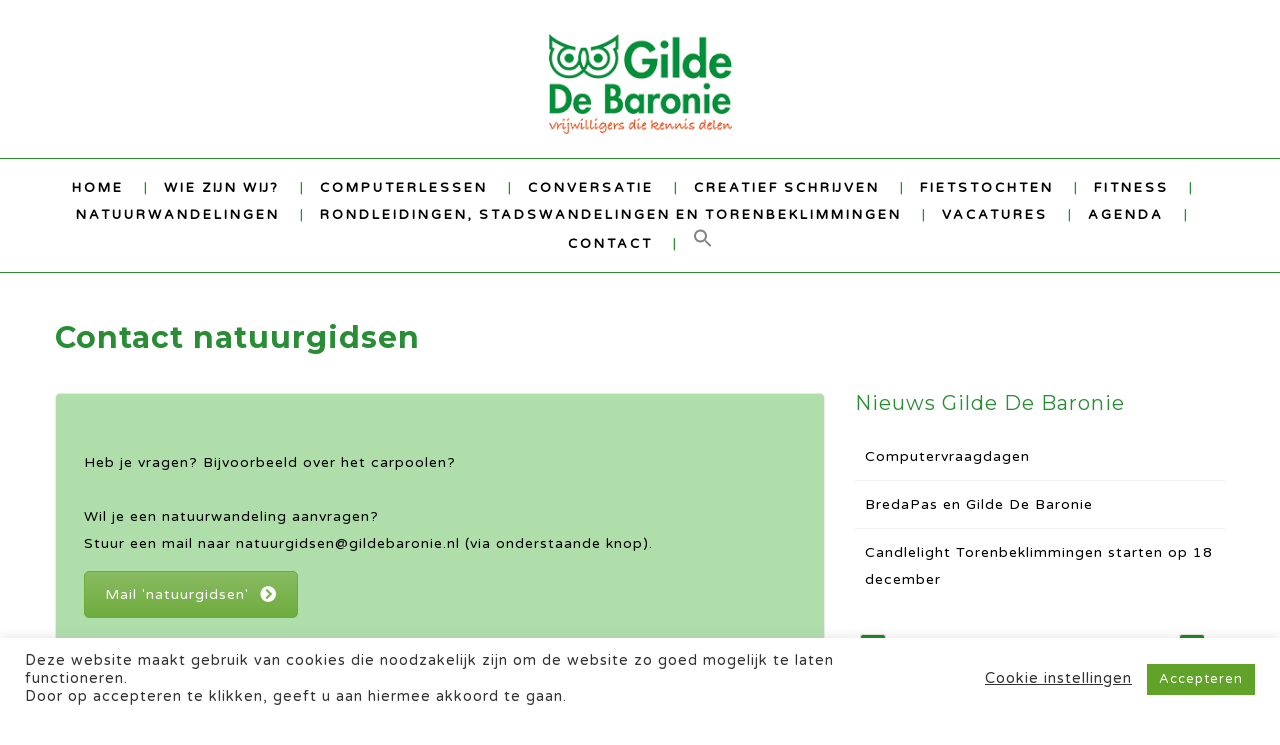

--- FILE ---
content_type: text/html; charset=utf-8
request_url: https://www.google.com/recaptcha/api2/anchor?ar=1&k=6LfCvBMqAAAAAGpV1vsr44ls0jfp-zEkgSegGD74&co=aHR0cHM6Ly93d3cuZ2lsZGViYXJvbmllLm5sOjQ0Mw..&hl=en&v=7gg7H51Q-naNfhmCP3_R47ho&size=invisible&anchor-ms=20000&execute-ms=30000&cb=yxm81287aiyi
body_size: 48116
content:
<!DOCTYPE HTML><html dir="ltr" lang="en"><head><meta http-equiv="Content-Type" content="text/html; charset=UTF-8">
<meta http-equiv="X-UA-Compatible" content="IE=edge">
<title>reCAPTCHA</title>
<style type="text/css">
/* cyrillic-ext */
@font-face {
  font-family: 'Roboto';
  font-style: normal;
  font-weight: 400;
  font-stretch: 100%;
  src: url(//fonts.gstatic.com/s/roboto/v48/KFO7CnqEu92Fr1ME7kSn66aGLdTylUAMa3GUBHMdazTgWw.woff2) format('woff2');
  unicode-range: U+0460-052F, U+1C80-1C8A, U+20B4, U+2DE0-2DFF, U+A640-A69F, U+FE2E-FE2F;
}
/* cyrillic */
@font-face {
  font-family: 'Roboto';
  font-style: normal;
  font-weight: 400;
  font-stretch: 100%;
  src: url(//fonts.gstatic.com/s/roboto/v48/KFO7CnqEu92Fr1ME7kSn66aGLdTylUAMa3iUBHMdazTgWw.woff2) format('woff2');
  unicode-range: U+0301, U+0400-045F, U+0490-0491, U+04B0-04B1, U+2116;
}
/* greek-ext */
@font-face {
  font-family: 'Roboto';
  font-style: normal;
  font-weight: 400;
  font-stretch: 100%;
  src: url(//fonts.gstatic.com/s/roboto/v48/KFO7CnqEu92Fr1ME7kSn66aGLdTylUAMa3CUBHMdazTgWw.woff2) format('woff2');
  unicode-range: U+1F00-1FFF;
}
/* greek */
@font-face {
  font-family: 'Roboto';
  font-style: normal;
  font-weight: 400;
  font-stretch: 100%;
  src: url(//fonts.gstatic.com/s/roboto/v48/KFO7CnqEu92Fr1ME7kSn66aGLdTylUAMa3-UBHMdazTgWw.woff2) format('woff2');
  unicode-range: U+0370-0377, U+037A-037F, U+0384-038A, U+038C, U+038E-03A1, U+03A3-03FF;
}
/* math */
@font-face {
  font-family: 'Roboto';
  font-style: normal;
  font-weight: 400;
  font-stretch: 100%;
  src: url(//fonts.gstatic.com/s/roboto/v48/KFO7CnqEu92Fr1ME7kSn66aGLdTylUAMawCUBHMdazTgWw.woff2) format('woff2');
  unicode-range: U+0302-0303, U+0305, U+0307-0308, U+0310, U+0312, U+0315, U+031A, U+0326-0327, U+032C, U+032F-0330, U+0332-0333, U+0338, U+033A, U+0346, U+034D, U+0391-03A1, U+03A3-03A9, U+03B1-03C9, U+03D1, U+03D5-03D6, U+03F0-03F1, U+03F4-03F5, U+2016-2017, U+2034-2038, U+203C, U+2040, U+2043, U+2047, U+2050, U+2057, U+205F, U+2070-2071, U+2074-208E, U+2090-209C, U+20D0-20DC, U+20E1, U+20E5-20EF, U+2100-2112, U+2114-2115, U+2117-2121, U+2123-214F, U+2190, U+2192, U+2194-21AE, U+21B0-21E5, U+21F1-21F2, U+21F4-2211, U+2213-2214, U+2216-22FF, U+2308-230B, U+2310, U+2319, U+231C-2321, U+2336-237A, U+237C, U+2395, U+239B-23B7, U+23D0, U+23DC-23E1, U+2474-2475, U+25AF, U+25B3, U+25B7, U+25BD, U+25C1, U+25CA, U+25CC, U+25FB, U+266D-266F, U+27C0-27FF, U+2900-2AFF, U+2B0E-2B11, U+2B30-2B4C, U+2BFE, U+3030, U+FF5B, U+FF5D, U+1D400-1D7FF, U+1EE00-1EEFF;
}
/* symbols */
@font-face {
  font-family: 'Roboto';
  font-style: normal;
  font-weight: 400;
  font-stretch: 100%;
  src: url(//fonts.gstatic.com/s/roboto/v48/KFO7CnqEu92Fr1ME7kSn66aGLdTylUAMaxKUBHMdazTgWw.woff2) format('woff2');
  unicode-range: U+0001-000C, U+000E-001F, U+007F-009F, U+20DD-20E0, U+20E2-20E4, U+2150-218F, U+2190, U+2192, U+2194-2199, U+21AF, U+21E6-21F0, U+21F3, U+2218-2219, U+2299, U+22C4-22C6, U+2300-243F, U+2440-244A, U+2460-24FF, U+25A0-27BF, U+2800-28FF, U+2921-2922, U+2981, U+29BF, U+29EB, U+2B00-2BFF, U+4DC0-4DFF, U+FFF9-FFFB, U+10140-1018E, U+10190-1019C, U+101A0, U+101D0-101FD, U+102E0-102FB, U+10E60-10E7E, U+1D2C0-1D2D3, U+1D2E0-1D37F, U+1F000-1F0FF, U+1F100-1F1AD, U+1F1E6-1F1FF, U+1F30D-1F30F, U+1F315, U+1F31C, U+1F31E, U+1F320-1F32C, U+1F336, U+1F378, U+1F37D, U+1F382, U+1F393-1F39F, U+1F3A7-1F3A8, U+1F3AC-1F3AF, U+1F3C2, U+1F3C4-1F3C6, U+1F3CA-1F3CE, U+1F3D4-1F3E0, U+1F3ED, U+1F3F1-1F3F3, U+1F3F5-1F3F7, U+1F408, U+1F415, U+1F41F, U+1F426, U+1F43F, U+1F441-1F442, U+1F444, U+1F446-1F449, U+1F44C-1F44E, U+1F453, U+1F46A, U+1F47D, U+1F4A3, U+1F4B0, U+1F4B3, U+1F4B9, U+1F4BB, U+1F4BF, U+1F4C8-1F4CB, U+1F4D6, U+1F4DA, U+1F4DF, U+1F4E3-1F4E6, U+1F4EA-1F4ED, U+1F4F7, U+1F4F9-1F4FB, U+1F4FD-1F4FE, U+1F503, U+1F507-1F50B, U+1F50D, U+1F512-1F513, U+1F53E-1F54A, U+1F54F-1F5FA, U+1F610, U+1F650-1F67F, U+1F687, U+1F68D, U+1F691, U+1F694, U+1F698, U+1F6AD, U+1F6B2, U+1F6B9-1F6BA, U+1F6BC, U+1F6C6-1F6CF, U+1F6D3-1F6D7, U+1F6E0-1F6EA, U+1F6F0-1F6F3, U+1F6F7-1F6FC, U+1F700-1F7FF, U+1F800-1F80B, U+1F810-1F847, U+1F850-1F859, U+1F860-1F887, U+1F890-1F8AD, U+1F8B0-1F8BB, U+1F8C0-1F8C1, U+1F900-1F90B, U+1F93B, U+1F946, U+1F984, U+1F996, U+1F9E9, U+1FA00-1FA6F, U+1FA70-1FA7C, U+1FA80-1FA89, U+1FA8F-1FAC6, U+1FACE-1FADC, U+1FADF-1FAE9, U+1FAF0-1FAF8, U+1FB00-1FBFF;
}
/* vietnamese */
@font-face {
  font-family: 'Roboto';
  font-style: normal;
  font-weight: 400;
  font-stretch: 100%;
  src: url(//fonts.gstatic.com/s/roboto/v48/KFO7CnqEu92Fr1ME7kSn66aGLdTylUAMa3OUBHMdazTgWw.woff2) format('woff2');
  unicode-range: U+0102-0103, U+0110-0111, U+0128-0129, U+0168-0169, U+01A0-01A1, U+01AF-01B0, U+0300-0301, U+0303-0304, U+0308-0309, U+0323, U+0329, U+1EA0-1EF9, U+20AB;
}
/* latin-ext */
@font-face {
  font-family: 'Roboto';
  font-style: normal;
  font-weight: 400;
  font-stretch: 100%;
  src: url(//fonts.gstatic.com/s/roboto/v48/KFO7CnqEu92Fr1ME7kSn66aGLdTylUAMa3KUBHMdazTgWw.woff2) format('woff2');
  unicode-range: U+0100-02BA, U+02BD-02C5, U+02C7-02CC, U+02CE-02D7, U+02DD-02FF, U+0304, U+0308, U+0329, U+1D00-1DBF, U+1E00-1E9F, U+1EF2-1EFF, U+2020, U+20A0-20AB, U+20AD-20C0, U+2113, U+2C60-2C7F, U+A720-A7FF;
}
/* latin */
@font-face {
  font-family: 'Roboto';
  font-style: normal;
  font-weight: 400;
  font-stretch: 100%;
  src: url(//fonts.gstatic.com/s/roboto/v48/KFO7CnqEu92Fr1ME7kSn66aGLdTylUAMa3yUBHMdazQ.woff2) format('woff2');
  unicode-range: U+0000-00FF, U+0131, U+0152-0153, U+02BB-02BC, U+02C6, U+02DA, U+02DC, U+0304, U+0308, U+0329, U+2000-206F, U+20AC, U+2122, U+2191, U+2193, U+2212, U+2215, U+FEFF, U+FFFD;
}
/* cyrillic-ext */
@font-face {
  font-family: 'Roboto';
  font-style: normal;
  font-weight: 500;
  font-stretch: 100%;
  src: url(//fonts.gstatic.com/s/roboto/v48/KFO7CnqEu92Fr1ME7kSn66aGLdTylUAMa3GUBHMdazTgWw.woff2) format('woff2');
  unicode-range: U+0460-052F, U+1C80-1C8A, U+20B4, U+2DE0-2DFF, U+A640-A69F, U+FE2E-FE2F;
}
/* cyrillic */
@font-face {
  font-family: 'Roboto';
  font-style: normal;
  font-weight: 500;
  font-stretch: 100%;
  src: url(//fonts.gstatic.com/s/roboto/v48/KFO7CnqEu92Fr1ME7kSn66aGLdTylUAMa3iUBHMdazTgWw.woff2) format('woff2');
  unicode-range: U+0301, U+0400-045F, U+0490-0491, U+04B0-04B1, U+2116;
}
/* greek-ext */
@font-face {
  font-family: 'Roboto';
  font-style: normal;
  font-weight: 500;
  font-stretch: 100%;
  src: url(//fonts.gstatic.com/s/roboto/v48/KFO7CnqEu92Fr1ME7kSn66aGLdTylUAMa3CUBHMdazTgWw.woff2) format('woff2');
  unicode-range: U+1F00-1FFF;
}
/* greek */
@font-face {
  font-family: 'Roboto';
  font-style: normal;
  font-weight: 500;
  font-stretch: 100%;
  src: url(//fonts.gstatic.com/s/roboto/v48/KFO7CnqEu92Fr1ME7kSn66aGLdTylUAMa3-UBHMdazTgWw.woff2) format('woff2');
  unicode-range: U+0370-0377, U+037A-037F, U+0384-038A, U+038C, U+038E-03A1, U+03A3-03FF;
}
/* math */
@font-face {
  font-family: 'Roboto';
  font-style: normal;
  font-weight: 500;
  font-stretch: 100%;
  src: url(//fonts.gstatic.com/s/roboto/v48/KFO7CnqEu92Fr1ME7kSn66aGLdTylUAMawCUBHMdazTgWw.woff2) format('woff2');
  unicode-range: U+0302-0303, U+0305, U+0307-0308, U+0310, U+0312, U+0315, U+031A, U+0326-0327, U+032C, U+032F-0330, U+0332-0333, U+0338, U+033A, U+0346, U+034D, U+0391-03A1, U+03A3-03A9, U+03B1-03C9, U+03D1, U+03D5-03D6, U+03F0-03F1, U+03F4-03F5, U+2016-2017, U+2034-2038, U+203C, U+2040, U+2043, U+2047, U+2050, U+2057, U+205F, U+2070-2071, U+2074-208E, U+2090-209C, U+20D0-20DC, U+20E1, U+20E5-20EF, U+2100-2112, U+2114-2115, U+2117-2121, U+2123-214F, U+2190, U+2192, U+2194-21AE, U+21B0-21E5, U+21F1-21F2, U+21F4-2211, U+2213-2214, U+2216-22FF, U+2308-230B, U+2310, U+2319, U+231C-2321, U+2336-237A, U+237C, U+2395, U+239B-23B7, U+23D0, U+23DC-23E1, U+2474-2475, U+25AF, U+25B3, U+25B7, U+25BD, U+25C1, U+25CA, U+25CC, U+25FB, U+266D-266F, U+27C0-27FF, U+2900-2AFF, U+2B0E-2B11, U+2B30-2B4C, U+2BFE, U+3030, U+FF5B, U+FF5D, U+1D400-1D7FF, U+1EE00-1EEFF;
}
/* symbols */
@font-face {
  font-family: 'Roboto';
  font-style: normal;
  font-weight: 500;
  font-stretch: 100%;
  src: url(//fonts.gstatic.com/s/roboto/v48/KFO7CnqEu92Fr1ME7kSn66aGLdTylUAMaxKUBHMdazTgWw.woff2) format('woff2');
  unicode-range: U+0001-000C, U+000E-001F, U+007F-009F, U+20DD-20E0, U+20E2-20E4, U+2150-218F, U+2190, U+2192, U+2194-2199, U+21AF, U+21E6-21F0, U+21F3, U+2218-2219, U+2299, U+22C4-22C6, U+2300-243F, U+2440-244A, U+2460-24FF, U+25A0-27BF, U+2800-28FF, U+2921-2922, U+2981, U+29BF, U+29EB, U+2B00-2BFF, U+4DC0-4DFF, U+FFF9-FFFB, U+10140-1018E, U+10190-1019C, U+101A0, U+101D0-101FD, U+102E0-102FB, U+10E60-10E7E, U+1D2C0-1D2D3, U+1D2E0-1D37F, U+1F000-1F0FF, U+1F100-1F1AD, U+1F1E6-1F1FF, U+1F30D-1F30F, U+1F315, U+1F31C, U+1F31E, U+1F320-1F32C, U+1F336, U+1F378, U+1F37D, U+1F382, U+1F393-1F39F, U+1F3A7-1F3A8, U+1F3AC-1F3AF, U+1F3C2, U+1F3C4-1F3C6, U+1F3CA-1F3CE, U+1F3D4-1F3E0, U+1F3ED, U+1F3F1-1F3F3, U+1F3F5-1F3F7, U+1F408, U+1F415, U+1F41F, U+1F426, U+1F43F, U+1F441-1F442, U+1F444, U+1F446-1F449, U+1F44C-1F44E, U+1F453, U+1F46A, U+1F47D, U+1F4A3, U+1F4B0, U+1F4B3, U+1F4B9, U+1F4BB, U+1F4BF, U+1F4C8-1F4CB, U+1F4D6, U+1F4DA, U+1F4DF, U+1F4E3-1F4E6, U+1F4EA-1F4ED, U+1F4F7, U+1F4F9-1F4FB, U+1F4FD-1F4FE, U+1F503, U+1F507-1F50B, U+1F50D, U+1F512-1F513, U+1F53E-1F54A, U+1F54F-1F5FA, U+1F610, U+1F650-1F67F, U+1F687, U+1F68D, U+1F691, U+1F694, U+1F698, U+1F6AD, U+1F6B2, U+1F6B9-1F6BA, U+1F6BC, U+1F6C6-1F6CF, U+1F6D3-1F6D7, U+1F6E0-1F6EA, U+1F6F0-1F6F3, U+1F6F7-1F6FC, U+1F700-1F7FF, U+1F800-1F80B, U+1F810-1F847, U+1F850-1F859, U+1F860-1F887, U+1F890-1F8AD, U+1F8B0-1F8BB, U+1F8C0-1F8C1, U+1F900-1F90B, U+1F93B, U+1F946, U+1F984, U+1F996, U+1F9E9, U+1FA00-1FA6F, U+1FA70-1FA7C, U+1FA80-1FA89, U+1FA8F-1FAC6, U+1FACE-1FADC, U+1FADF-1FAE9, U+1FAF0-1FAF8, U+1FB00-1FBFF;
}
/* vietnamese */
@font-face {
  font-family: 'Roboto';
  font-style: normal;
  font-weight: 500;
  font-stretch: 100%;
  src: url(//fonts.gstatic.com/s/roboto/v48/KFO7CnqEu92Fr1ME7kSn66aGLdTylUAMa3OUBHMdazTgWw.woff2) format('woff2');
  unicode-range: U+0102-0103, U+0110-0111, U+0128-0129, U+0168-0169, U+01A0-01A1, U+01AF-01B0, U+0300-0301, U+0303-0304, U+0308-0309, U+0323, U+0329, U+1EA0-1EF9, U+20AB;
}
/* latin-ext */
@font-face {
  font-family: 'Roboto';
  font-style: normal;
  font-weight: 500;
  font-stretch: 100%;
  src: url(//fonts.gstatic.com/s/roboto/v48/KFO7CnqEu92Fr1ME7kSn66aGLdTylUAMa3KUBHMdazTgWw.woff2) format('woff2');
  unicode-range: U+0100-02BA, U+02BD-02C5, U+02C7-02CC, U+02CE-02D7, U+02DD-02FF, U+0304, U+0308, U+0329, U+1D00-1DBF, U+1E00-1E9F, U+1EF2-1EFF, U+2020, U+20A0-20AB, U+20AD-20C0, U+2113, U+2C60-2C7F, U+A720-A7FF;
}
/* latin */
@font-face {
  font-family: 'Roboto';
  font-style: normal;
  font-weight: 500;
  font-stretch: 100%;
  src: url(//fonts.gstatic.com/s/roboto/v48/KFO7CnqEu92Fr1ME7kSn66aGLdTylUAMa3yUBHMdazQ.woff2) format('woff2');
  unicode-range: U+0000-00FF, U+0131, U+0152-0153, U+02BB-02BC, U+02C6, U+02DA, U+02DC, U+0304, U+0308, U+0329, U+2000-206F, U+20AC, U+2122, U+2191, U+2193, U+2212, U+2215, U+FEFF, U+FFFD;
}
/* cyrillic-ext */
@font-face {
  font-family: 'Roboto';
  font-style: normal;
  font-weight: 900;
  font-stretch: 100%;
  src: url(//fonts.gstatic.com/s/roboto/v48/KFO7CnqEu92Fr1ME7kSn66aGLdTylUAMa3GUBHMdazTgWw.woff2) format('woff2');
  unicode-range: U+0460-052F, U+1C80-1C8A, U+20B4, U+2DE0-2DFF, U+A640-A69F, U+FE2E-FE2F;
}
/* cyrillic */
@font-face {
  font-family: 'Roboto';
  font-style: normal;
  font-weight: 900;
  font-stretch: 100%;
  src: url(//fonts.gstatic.com/s/roboto/v48/KFO7CnqEu92Fr1ME7kSn66aGLdTylUAMa3iUBHMdazTgWw.woff2) format('woff2');
  unicode-range: U+0301, U+0400-045F, U+0490-0491, U+04B0-04B1, U+2116;
}
/* greek-ext */
@font-face {
  font-family: 'Roboto';
  font-style: normal;
  font-weight: 900;
  font-stretch: 100%;
  src: url(//fonts.gstatic.com/s/roboto/v48/KFO7CnqEu92Fr1ME7kSn66aGLdTylUAMa3CUBHMdazTgWw.woff2) format('woff2');
  unicode-range: U+1F00-1FFF;
}
/* greek */
@font-face {
  font-family: 'Roboto';
  font-style: normal;
  font-weight: 900;
  font-stretch: 100%;
  src: url(//fonts.gstatic.com/s/roboto/v48/KFO7CnqEu92Fr1ME7kSn66aGLdTylUAMa3-UBHMdazTgWw.woff2) format('woff2');
  unicode-range: U+0370-0377, U+037A-037F, U+0384-038A, U+038C, U+038E-03A1, U+03A3-03FF;
}
/* math */
@font-face {
  font-family: 'Roboto';
  font-style: normal;
  font-weight: 900;
  font-stretch: 100%;
  src: url(//fonts.gstatic.com/s/roboto/v48/KFO7CnqEu92Fr1ME7kSn66aGLdTylUAMawCUBHMdazTgWw.woff2) format('woff2');
  unicode-range: U+0302-0303, U+0305, U+0307-0308, U+0310, U+0312, U+0315, U+031A, U+0326-0327, U+032C, U+032F-0330, U+0332-0333, U+0338, U+033A, U+0346, U+034D, U+0391-03A1, U+03A3-03A9, U+03B1-03C9, U+03D1, U+03D5-03D6, U+03F0-03F1, U+03F4-03F5, U+2016-2017, U+2034-2038, U+203C, U+2040, U+2043, U+2047, U+2050, U+2057, U+205F, U+2070-2071, U+2074-208E, U+2090-209C, U+20D0-20DC, U+20E1, U+20E5-20EF, U+2100-2112, U+2114-2115, U+2117-2121, U+2123-214F, U+2190, U+2192, U+2194-21AE, U+21B0-21E5, U+21F1-21F2, U+21F4-2211, U+2213-2214, U+2216-22FF, U+2308-230B, U+2310, U+2319, U+231C-2321, U+2336-237A, U+237C, U+2395, U+239B-23B7, U+23D0, U+23DC-23E1, U+2474-2475, U+25AF, U+25B3, U+25B7, U+25BD, U+25C1, U+25CA, U+25CC, U+25FB, U+266D-266F, U+27C0-27FF, U+2900-2AFF, U+2B0E-2B11, U+2B30-2B4C, U+2BFE, U+3030, U+FF5B, U+FF5D, U+1D400-1D7FF, U+1EE00-1EEFF;
}
/* symbols */
@font-face {
  font-family: 'Roboto';
  font-style: normal;
  font-weight: 900;
  font-stretch: 100%;
  src: url(//fonts.gstatic.com/s/roboto/v48/KFO7CnqEu92Fr1ME7kSn66aGLdTylUAMaxKUBHMdazTgWw.woff2) format('woff2');
  unicode-range: U+0001-000C, U+000E-001F, U+007F-009F, U+20DD-20E0, U+20E2-20E4, U+2150-218F, U+2190, U+2192, U+2194-2199, U+21AF, U+21E6-21F0, U+21F3, U+2218-2219, U+2299, U+22C4-22C6, U+2300-243F, U+2440-244A, U+2460-24FF, U+25A0-27BF, U+2800-28FF, U+2921-2922, U+2981, U+29BF, U+29EB, U+2B00-2BFF, U+4DC0-4DFF, U+FFF9-FFFB, U+10140-1018E, U+10190-1019C, U+101A0, U+101D0-101FD, U+102E0-102FB, U+10E60-10E7E, U+1D2C0-1D2D3, U+1D2E0-1D37F, U+1F000-1F0FF, U+1F100-1F1AD, U+1F1E6-1F1FF, U+1F30D-1F30F, U+1F315, U+1F31C, U+1F31E, U+1F320-1F32C, U+1F336, U+1F378, U+1F37D, U+1F382, U+1F393-1F39F, U+1F3A7-1F3A8, U+1F3AC-1F3AF, U+1F3C2, U+1F3C4-1F3C6, U+1F3CA-1F3CE, U+1F3D4-1F3E0, U+1F3ED, U+1F3F1-1F3F3, U+1F3F5-1F3F7, U+1F408, U+1F415, U+1F41F, U+1F426, U+1F43F, U+1F441-1F442, U+1F444, U+1F446-1F449, U+1F44C-1F44E, U+1F453, U+1F46A, U+1F47D, U+1F4A3, U+1F4B0, U+1F4B3, U+1F4B9, U+1F4BB, U+1F4BF, U+1F4C8-1F4CB, U+1F4D6, U+1F4DA, U+1F4DF, U+1F4E3-1F4E6, U+1F4EA-1F4ED, U+1F4F7, U+1F4F9-1F4FB, U+1F4FD-1F4FE, U+1F503, U+1F507-1F50B, U+1F50D, U+1F512-1F513, U+1F53E-1F54A, U+1F54F-1F5FA, U+1F610, U+1F650-1F67F, U+1F687, U+1F68D, U+1F691, U+1F694, U+1F698, U+1F6AD, U+1F6B2, U+1F6B9-1F6BA, U+1F6BC, U+1F6C6-1F6CF, U+1F6D3-1F6D7, U+1F6E0-1F6EA, U+1F6F0-1F6F3, U+1F6F7-1F6FC, U+1F700-1F7FF, U+1F800-1F80B, U+1F810-1F847, U+1F850-1F859, U+1F860-1F887, U+1F890-1F8AD, U+1F8B0-1F8BB, U+1F8C0-1F8C1, U+1F900-1F90B, U+1F93B, U+1F946, U+1F984, U+1F996, U+1F9E9, U+1FA00-1FA6F, U+1FA70-1FA7C, U+1FA80-1FA89, U+1FA8F-1FAC6, U+1FACE-1FADC, U+1FADF-1FAE9, U+1FAF0-1FAF8, U+1FB00-1FBFF;
}
/* vietnamese */
@font-face {
  font-family: 'Roboto';
  font-style: normal;
  font-weight: 900;
  font-stretch: 100%;
  src: url(//fonts.gstatic.com/s/roboto/v48/KFO7CnqEu92Fr1ME7kSn66aGLdTylUAMa3OUBHMdazTgWw.woff2) format('woff2');
  unicode-range: U+0102-0103, U+0110-0111, U+0128-0129, U+0168-0169, U+01A0-01A1, U+01AF-01B0, U+0300-0301, U+0303-0304, U+0308-0309, U+0323, U+0329, U+1EA0-1EF9, U+20AB;
}
/* latin-ext */
@font-face {
  font-family: 'Roboto';
  font-style: normal;
  font-weight: 900;
  font-stretch: 100%;
  src: url(//fonts.gstatic.com/s/roboto/v48/KFO7CnqEu92Fr1ME7kSn66aGLdTylUAMa3KUBHMdazTgWw.woff2) format('woff2');
  unicode-range: U+0100-02BA, U+02BD-02C5, U+02C7-02CC, U+02CE-02D7, U+02DD-02FF, U+0304, U+0308, U+0329, U+1D00-1DBF, U+1E00-1E9F, U+1EF2-1EFF, U+2020, U+20A0-20AB, U+20AD-20C0, U+2113, U+2C60-2C7F, U+A720-A7FF;
}
/* latin */
@font-face {
  font-family: 'Roboto';
  font-style: normal;
  font-weight: 900;
  font-stretch: 100%;
  src: url(//fonts.gstatic.com/s/roboto/v48/KFO7CnqEu92Fr1ME7kSn66aGLdTylUAMa3yUBHMdazQ.woff2) format('woff2');
  unicode-range: U+0000-00FF, U+0131, U+0152-0153, U+02BB-02BC, U+02C6, U+02DA, U+02DC, U+0304, U+0308, U+0329, U+2000-206F, U+20AC, U+2122, U+2191, U+2193, U+2212, U+2215, U+FEFF, U+FFFD;
}

</style>
<link rel="stylesheet" type="text/css" href="https://www.gstatic.com/recaptcha/releases/7gg7H51Q-naNfhmCP3_R47ho/styles__ltr.css">
<script nonce="xVsWXV-fsrsuxCwEw4T8Vw" type="text/javascript">window['__recaptcha_api'] = 'https://www.google.com/recaptcha/api2/';</script>
<script type="text/javascript" src="https://www.gstatic.com/recaptcha/releases/7gg7H51Q-naNfhmCP3_R47ho/recaptcha__en.js" nonce="xVsWXV-fsrsuxCwEw4T8Vw">
      
    </script></head>
<body><div id="rc-anchor-alert" class="rc-anchor-alert"></div>
<input type="hidden" id="recaptcha-token" value="[base64]">
<script type="text/javascript" nonce="xVsWXV-fsrsuxCwEw4T8Vw">
      recaptcha.anchor.Main.init("[\x22ainput\x22,[\x22bgdata\x22,\x22\x22,\[base64]/[base64]/UltIKytdPWE6KGE8MjA0OD9SW0grK109YT4+NnwxOTI6KChhJjY0NTEyKT09NTUyOTYmJnErMTxoLmxlbmd0aCYmKGguY2hhckNvZGVBdChxKzEpJjY0NTEyKT09NTYzMjA/[base64]/MjU1OlI/[base64]/[base64]/[base64]/[base64]/[base64]/[base64]/[base64]/[base64]/[base64]/[base64]\x22,\[base64]\\u003d\x22,\x22wrVvei0ow4wuw4zDhcOYC8Obw6jCkBDDg30iWlHDpcK+NDtPw5XCrTfCtcKlwoQBRzHDmMO8EWPCr8O1Ek4/[base64]/Dh8OUwr3Cl8KqwqHDn8OvV8KPwps5UMKpw4oJwqfChwAVwpRmw5LDsTLDoi4FB8OEBcOwTylgwrcaaMKKAsO5eSNPFn7DrynDlkTCpyvDo8OsWMOswo3DqihswpMtfcKIEQfCmsO0w4RQRX9xw7IRw4ZcYMOSwrEIIkvDlyQ2wo1vwrQ0dlspw6nDtcO2R3/[base64]/CkT4/LnNVHxQrB8KKwoN0w58kwo/DgsOxB8KPOMO8w4/Cl8OZfHPDjsKfw6vDsBA6wo5Ww4vCq8KwC8K+EMOUDiJ6wqVfVcO5Hk0ZwqzDuTjDpEZpwrtaLDDDq8KJJWVREgPDk8O5wqM7P8KDw7vCmMObw6XDpwMLZlnCjMKswoTDtUAvwqjDisO3wpQPwqXDrMKxwrXCh8KsRQwwwqLCln/DqE4ywq/Cl8KHwoYIPMKHw4daGcKewqMKCsKbwrDCkcKWaMO0KMKuw5fCjXTDm8KDw7oSZ8OPOsKXfMOcw7nCm8OpCcOiZxjDvjQbw4RBw7LDrcOBJcOoI8OZJsOaKmEYVQfCnQbCi8KmPS5Ow48/w4fDhUVXKwLCkiFodsO1FcOlw5nDn8Olwo3CpDLCtWrDmltKw5nCphnCvsOswo3Dvj/Dq8K1wqlYw6d/w5sAw7Q6EDXCrBfDmHkjw5HCiCBCC8OJwoRnwrtPM8Kow53CusOJJsKewpjDny/[base64]/Cq8ODw551w4oSw5DDucKywrEZXTnCn8KXwqIFw4BiwrrDrsOBw6/DrFdlTSBuw7BTPnE8RjPCu8OvwrJdc0VjUWsnwojCvEDDs1LDhhbClzLDtcKBWwI9w73DkjVyw4fCucOtIBLDh8OpWMK/wpZZRsKrw6lFACfCtEbDpUrDvHJxwotTw5IJZsKHw4k/wotdBztDw5vCg2rDslM3wr9+cg/DhsKZYBIWw60aVMOSR8OzwoPDr8KIT0BhwoMEwqMiLMO2w4IrPsKww4VXN8OVwpNHfMO5wow4NsKaL8OACMKFM8OTa8OOHzfCpsKUw4JUw6/[base64]/[base64]/Cq2oVBsOSw7PCjDccw5hdwovDrgEXw5UacA9OfcOfwqtVw7Aqw5cGUF9Rw6VtwoFGZTs5McOFwrfDnFpAwppbdTgCMy/Do8Kyw6V1b8OEJcOXKcOAHcKQwoTCpRQRw7vCscKVDMKdw49RKMOFUAAJVhQUwrdrwqNSG8OrMHjDjAMUIsOEwr/DisK9w5MhBybDksO/[base64]/I0NtWMODJ1JqXGzDnm7CqsKlwo/Ci8OCOHPCvmfChTkAfAHCisKPw5dYw5pRwqoowot1bSjCu3bDjcOuaMOTPMKDYD89w4fChXkQw5rCm1XCucOPYcOIYQvCoMOzwr7DnMKiwo0Bw5PCosOGwqLCqlxgwqlRc1LCkMKPw5LCtMODKA0DZCcmwox6e8KJwqMfBMOxwr7DscO6wpTDrcKFw6Bhw47DlsO/wr1vwpsawqzCiRYndsKaemlIwqPDp8Ouwp53w5gfw5jDjDpKYcKnEMOAFW8mAVNwO28RBhLChzXDlibCisKUwrECwo/DtsOYA18/[base64]/woPCuMOGBMOCfz/DvMKWJXhzGAAUfcOZYU0Bw6kjNcOOw5bDlGU9LjHCgAvDvkktEcKWwo9qV3IQYRHCg8KMw7IzBsOxYsOEPkdvw5h0w6vCux3Co8Kbw77DisKYw5zDjhMfwrDCsUY+woDDosKpQ8OXw7LCtcKYI3/Di8KeE8KudcKkwohPPMOibh3DrMKHFmLDisOwwrDCh8O5OcK6w57Dgl/Cg8O2VcKjwrUPXSDDm8OXF8OjwrFYwpJmw6loSMK7SHZPwpVxwrUZEcK8w6DDv0MsR8OaSwNswp/[base64]/TDItM8O0w4vDn0d5w6ogwqPDk2Uiw77DrT3Cs8K2w6DDrcOqwrTCrMKreMOjI8OwXsOgwrx9wqdyw4pSw57CkcORw6cqesKDQGfCoi/CmRrDqcOAwrzCpnLCnsKedC1oXybCpALDrcOzA8KgWnPCocK4CnMlfMO9UlzDu8KvLsKBw7NsYGEbw5fDhMKHwobDlh0dwq/DrsKtFcKxe8OlRBzDmU1nUArDj2nCiCvDpSoIwp5PMcOlw7NxI8Osd8KaKsO6wrRKFS/Dm8Kxw41aGMOlwodOwrnDoRRVw7/DhjZLO3gEFFnDksOkwrZfwqLCtcO2w6BVwprDpBUIwoQrSMKePMO7RcK4w4nCmcKZCxzCknYxwoQtwoI1woESw6l5MMO6w7bChiEJIcOsBj/[base64]/wpYlwroiYMK/w6LCvMOocTJ3A8OVwpRaw5TCqCVDNsOoRWDCl8OIN8KsIcKCw5RXw4ZTXMOEYMKcHcOTwpzDpcKvw4zCpcOGDB/Ct8OEw4ELw6/DiWl9wrpPwrTDuwc9wqPCokJXw53Dt8KPHRchFMKNwqxqE3HCvUvDusKtwrg/wq/ClHLDgMK8w5wBVhcpwqZYw73CmcKmAcKVwobCtMOhw5M+w6LDn8OCwq8RdMK6wroywpDCkR8yTgE2wojDukALw4jCtMKoKMOLwrBEL8OVbsOAwoEOwrrDiMOHwq3DjQbDgAvDtDLDrQ/CnsODVGfDqsKAw7FyYE3DrG3Cn0DDrwzDiUcnwo/[base64]/Bi7DrD7CnsO1d8KBBQg7dm9Kw7LDqMOGwqAfwqlnwqtow65Hf1V9EUE5wp/CnXh6OMOjworCpsKYW3jDr8KCUxIawpNHIsOfwpjDpMOWw5l8J00QwqZzVsKrJzTDmsKDwq8Rw5XDnsOBIcK/[base64]/F8O0w5Z/w4sQXsODPQojwowyDiLDlcK8w45YGcO7wovDpEJkBsOwwrfDssOvw7jDhl4ySsKIFcKkwrQlI2wVw4QRwpjDvMK0wr46azvDkxvDo8Obw5VpwogBwr/CkjoLHcOveUhPw4HDrAnDhsO9wrQRwovCiMOTf1pDWsKfwojCp8OmYMOowqRGwpt0w79BasOzw5HCncKMw4zCssOIw7ooV8OnIEPCpStzwpwBw6pMHMKPKzpbLQnCssKOdA5PFWZ+wqwLwrPCpjrChG9bwqoiGcOCRMOmwr9FT8OQMksXwonCtsKObcO3wo/DnmNWM8Kzw63DgMOSYi3DpMOeWMOQw47DvsKdCsO9ZMO8wqrDn3UBw6Y4wpXDkWEDesKdUnhEwqzCnBXCi8OxI8OLTcOpw77CjcO1dcO0wr7ChsOFw5JWJ2lWwqbDj8OtwrdBcMO9KsKywo9aJ8KGwr9cwrnCicKxesO7w4zDgsKFMn/[base64]/wpLCq8KIFGtTw5zCgMK7wo/CvcKwb8KKw7cOBmZjw5o/[base64]/w6HDq8OICMKzZcK7wrMUa8OWFMKPwohhcsKHUhFewpvDl8OaMzRaIcKGwqbDlDZYcAjCpMOGRMOXHVNRXUbDucK5DyZDYx4ICsK5fn7DicK/WcKTEsKAwo7CqMOtKCTCqHYxw7rDisKmw6vClsOKfVbDsVLDvMKZwpo1P1jDl8O0w7HDnsK7DsK3woYDOkDDvHthH0jDt8OCKzTDmHTDqlhywrV7ewPCll92wofDtDE/worClcO6w53CryXDnsKNw6lfwprDkcOew608w4xpw4rDpw7Cg8KYJxYOWMKkTygfCsO8wqfCvsOiwo/CrsKAw4vCq8KxcV/CpMOgwqvDhcKtGhZ1w4thCggAIsOdacKbGsKewrxMw6dHAh4Uw4XDonlvwqAVwrfCiCgTwrnCtsOLwoHDuwV5X39kbn7DiMOVHBpFwoB3UsOUwph3fcOhFMKxw6nDlC/DgcOPw43CsSRHwqzDnyvCqMOnesK2w5PCpxVHw6E5QsOnw4hECEDCplEaRcKMw4jDsMKJwovCgDpYwp41Hi3DhS/CumnDtcOURCcow7zDnsOUw4TDucKjwrnCpMOHJxDCjsKjw5/CqXguwp3CqVTDiMOwWcK/[base64]/[base64]/CosKBw7HCjQvCjBZ/csKIbX3DllTCqcOEw7kbY8KaXScTb8Kew4DCrwfDksKFDsO6w6zDsMKAwp54XzHCsx3DmiMcwr9twrDDk8O9w5LCusKww7XDgwhqWsKNeE4xaUXDu2IfwprDuXXCi2nCn8K6wohgw5widsKiJ8OfUsK5wqp8aA3Dg8Kzw7pUWsOnQh3CtcKGwr/[base64]/CosKawp7Dmz82WcO1BcKZbwo/VjnCv1cew7vCtcO/wqbDncK9w4zDhsKRwqQ0wovCsDQHwosZPTZhfMKnw4HDuiPCnQbCrQ96w57CisOdIULCoQJLbk/Dpl/CqRMLwoNgw5DDo8Kqw4PDqVvDgcK4w7zCksOaw4BOOcOQKMOUMGRbGHw4R8Kbwo9YwrB4w4Auw4c0w6NNwqI2w7/DvsO6DyNqwp1oJyjCosKXBcKmwrPCt8O4GcOIFTvDoBPCjsK2YSrChsKrwpjChMO1McOPU8OfBMK0dx/DmcKgQj4fwo1jbsOSw5Apw5nDgsOQEksGwqojHcKuZMKfTCHDn2/[base64]/Djn1jw4jCh1cXEi8PB8OXecKuw5DDvMKFP8OhwpEACsONwr/DnMKrw6zDssK/wr3CrhTDnxzCjEw4Jn/DpjXCl1XCjcOTF8KCRUgZB3nCscOGE1zDu8ODw4nDnMOnCwwewpHDsCTDpcKJw4thw4YUCMKCNMKnZsKJPijDhGLCvcO6ZVtgw7FvwoB1wp/DhFo4ZlIUHcOsw4pYZS3CmsKoW8KlRMK0w5Baw6bDny3Cg3fCiCXDhsKuecK3GnhHPjBYUcKAGMOGM8OWFUkZw6TChn/CvsOWdsOPwrnCkMOvwq49UsO/wrDCpR/Dt8Kqwp3CnyNNwrlmw7LCvsKTw7jCuknDtSF7woXCq8K7woEZw5/DnWkww6TClXxMHcOsMcOvw6Rhw65kw7bCl8OVOCliw6hpw5/[base64]/CoMK3flFBwpPDpjU5E8KkNyclHDVhKcObwpbDp8KUYcKkw4vDgAPDq1/CrhMMw5HCswfDrhjDuMOyT1g/wrLDhDXDmWbCmMKmSi4Za8K7w5RxCwnDtMKMwozCgMKzYcKyw4MRaFhjSzTDuX/CrMOaFMOMeW7CjDFfLcK3w49ww6hRw7nCpcOPwrzDncKXG8OZPTLDtcOVw4rCvR19w6gvWMKVwqVIBcORbHXDjlzDoQ0HFsOmRCPDpcOtwrzDuhPCoj/DocKDHk1mwpXChDnCvF/[base64]/Dsh/CmBpcYF4twpHCvhvDoMO9UjYmFRPCssKLTDrDswfDoU3CvcKRw4jCqcKKMnTClyI8wqBhw74LwpE9w79nG8OSPGVWXWLCqMKvwrR/w5QqVMOQwpBWw5DDlFnCocK2ecK9w6/Cv8KkM8Klw4nCpcKNA8KLc8Kuw73Cg8Ojwr88woQnw5rDgmAawpnCjxfDosKBwrxPw5PCqMOmUVfCiMOwGQHDrXXCo8KSFgbDk8Kww7vCqHIOwppJw6VgHsKjIVV1XHYBw7tBw6DDsC9wEsOUPMKsKMOQw63CkMKNJz/[base64]/w7F/[base64]/w6bChC97OF4iwrwTwpzDgcOBw4kSwoRaS8OWKWZHK1FtTmrDqMK2w745w5ELwqvDs8K0L8KIf8K4OEnCnXDDkMK8aSI/M2gNw7FcRT3Dn8K2BcKhw7HCuVXCk8Oawq/[base64]/DncOtw73DvMK7cQHCmcK3OSvCjXApfsKTwp3Cp8OWwokrIXMIWUXCucOfw5YGWMOVIX/[base64]/[base64]/CpH/CsD4JTDgvaSRuV8O0wpZRwolEAxcKw7bCgWdHw5XCrTNowoIvc1HCh2YSw5zCr8KKw5pAKVXCv0nDisOePsKHwq3DqmAaIsKWwpHDrcKNAzYmw5fCgMO9VcOXwqLDryPCin0ZT8O2wqvDpMKyTcOHwr0Iw5MCMijDtcKUP0FpKBDDkH/DusKzwonCnMOvw5jDrsOLQMKZw7bCpTjDhlTDpTYdwrPDnMKPacKTNMK9Ems4wrsMwooqQD/Dmg59w4fCjzLCuE5uw4fDmBzDumhZw6DDoXMGw5k5w4vDjxDCmQE3w6TCuGVQEX4seF/DhjQUGsO/YWrCp8OuQ8OJwqd7NcKdw47CisKaw4DChxvCqFoPEBosAFkiw5bDoRxjeADCuXp0w7bCiMO2w45qTsOSwpvDiBspGMOtQyrCsETDhmIrwrLDg8KmDhVYw5/DljLCsMKMDMKQw4YOwqATw4kIYMO/BMO+w7nDs8KIHC10w5fDisKsw7gWVcOBw6XClV/CmcOYw6pMw7zDjcK4wpbClsK9w6XDpcKzw7J3w5zDh8Oib38RT8K4wpzDicOsw5Y7BTsow7prQlzCpg7Dj8O+w63CgMKzfcKeSgXDunQuwpojwrZzwobCgyLDmcO/[base64]/IcOHcTpUfxjDj2rDogg3woVgwqcUYMKIwphlw70Mwq5rW8OEUHY4GRLDolHCrDQQeCAlfUXDjsKcw6wYwp/DpMO1w5NXwonCusKIMgdjwqnCtBPDt1NgcsOLXsOZwoDCisKiwofCnMOECnXDqMO/WXfDniJEODVLw610w5cfw7XCiMO5wq3Ct8KVw5YYGx7DjQMnw7PCssKhVRR1w4t5w5FBwrzCtsKZw6TDlcOScDpDwr40w7hKIzbDusK5wrM1w7tVwp9cNgfDssKlcws6AGzChsK/LcK7wozDhsOeLcKww5wcKcKAwr0SwqbCisKLVmNawrgMw4ZAwpM/w4nDgcODfsKWwo96eyDCnE8Vw4wYSTFcwoMyw7rDr8OHwonDj8Kfw6okwp9ZFGLDi8KKwpXDmETClMOxQsK8w7zClcKFfMK7LcK3dQTDvsKJS1jDhcKBMMOeZEvChMOgdcOgw69JQ8Klw5TCrFVfw60gbB9MwoPDlk/DuMOrworCl8KkPwFVw7rDtsOJwrXCrX/[base64]/CiAzCisKAw50xwo3DtFPCrCRQw4VoaMKFw7bCgl3DgsO5wofDt8KEwqgKT8O6w5QdFcOieMKRZMKywqPDnQxsw458Rkl2Ejk7EjvDs8Kfch/[base64]/DshVMU3PCjA8PM8KUFcKTwrzDoDHCsyrCoDgLCMKpwq9VECTCmMO0wqbCnw7CucOPw5PDv2tYLAbCiTbDssKowrd0w6DCo19SwqnDuGk8w4TDiWg+KsKWY8KcLsOcwrhSw7XDssO/LH/DrznDlzHCuW7DmG7DuWzCnSfCq8KxM8KsIcKUM8Odan7Cj2xlwr7DmDcbZ39CHVnDqD7Crh/[base64]/[base64]/wrHDjHt2w6HDt3J7dj/DlkzCnsKqwqHDqsOWw5BOCnNbw6/CusKfWcKbw4AawpzCsMOxw5vDisKjKcOgw5HCmFo+w70XAygVw55xQsO+WWVKw4cdw77CkmEFwqfCj8KaI3I5WV3CixvCi8OMworCisKxwrAWGEBUwp7DngTCj8KOam58wp7DhMK6w7wROWwYw77DjH3CpcKVwp4FaMOsZ8Khwr3DoX/DocOBwp9Yw4k+BcODwpgTTsKkw7rCv8Kgwr7Cv0rDg8OBwptEwqtowqxueMKcwop1wq/DikZ5AmDDtcOew5h+UjoAwoXDhRLCmMKBw5Ipw7/DjhDDmxw8QEDDnXPDrl50NGrDuHHCoMKbw5nDn8Kpw6s1HMO/UsOgw4/DlQfCn0/CpzbDrxjDqFvCtsOzwq1rwqMww48rOHrClMOewqbCpcK8wqHCpCHDi8OZw4MQCyAPw4UUw69GWRvCqcOZw68Iw6ZSPDDDicKob8KhRlEkwrJ3HFDCuMKpwrPDpsONYl7Cgg3CnMOTJ8OaH8KwwpHCiMKLUx9uwrfCo8OIBsOGJGjDp0DChMKMw7khLzDCnQ/CtMOaw77Ds3IlVsO9w4stw7cLwqxQbDB2fyBHw6rCqTwKNcOWwrZ9wrs7wq7ClsKmworCmnMzw48DwpI2R3RZwp9bwrIewqrDhRcxw5/[base64]/[base64]/Dlx5vcWbCvR1/PsKnaHLCkFvDqkPCp8KxfcOnw5DCm8OTZMOhcmbCqcOIwqZZw58YesKnw5/DpyPCr8KCbwxLwpETwq7CjTLDiyHCnxMhwqdWFyvCu8OFwpzDj8KUC8OUwpfCoA/DuhdbWC7Cpj0rbUpewp7DgcOUN8KKw4cDw7bCm1jCpMOELGnCtMOQwojCpUYtwohywq3CpkjDv8OBwrFZwoMiDgjDlSjCk8KAw5I/w4DCu8KBwovCo8K+Ih4QwpnDgCZPJUTCocKpNsOJPcKuwqF1TcOnBsKPwrtXLnpRQwdAwqzDhEfCl0IZJcO5YE7Dm8KoKRPCnsKWMcK1w69YOE/[base64]/[base64]/DuMKPwoRcPcKSwp8HZcKew5cKw6JTEyFhwo3Cq8OCwr3Dp8KmIcO3woobw5LDj8KtwqxLwpFGwqPCsFFOXTrCn8OHVMKpw68eeMKMT8OoRWjCnMO5E0guwp7Ct8KUacK+MkHDqjnClsKkY8KSHcONYsOMwpElw7LDgVRjw78/ZsOfw5LDnsOBRwU8w5TCvsONL8KYKGsRwqFATMOewplSCMKHIsOmwp1Mw7/[base64]/DkhMwRgIOMsKSw7TDnzPDjcKKcUw9wolIwrfCuE08PsKCHQLDvghBw6fCrAkRQcOOw4TCriFJVTbCtMKfUBYKfFrChk94wpx4w70ffV1aw4AnMcOBfcO8ACoePURmw5fDoMKFT3PDqxwZFBrCq0I/ccKiJcOBwpNLbkdkw6A8w5vDhx7DuMK9wrJUYmHDjsKsTHDDhyUEw5l6PBFxFAZvwqnDvcO3w5LCqMKww5TDr3XCmnxKO8Ocwrc7TcK3EkLCpXlVwqLCqcOAwoHDucKTw4LDggDDiCTDu8OXw4YZwpzCncKoSTsUM8Kbw6bDkS/DjGfDkEPCqcKqBDp4NnsRXEtMw5Yfw6Z2w7rCjsKxwog0w5rDrHnDlnLCrA4ePcKYKg55A8KGPcKJwq3DhcOFeGsEw6jDvMKOwpxYw5nDoMKlUjvDm8KEdyXDs0cnw6MhXsK3ZWRpw5QEwpkuwp7DvWzChSZWw4jDo8Kzw5xqBcOCwo/[base64]/[base64]/Dq8Kuw6bChTPChsOuCMK/DsOWM0vDt8KYUcOvPnBlw7BGwqDDhA7DtsOiw6sTwrQufS5/w4vDgcKtw7jDqcO2wp7DmMK0w681w5lqMcKVa8O6w7nCq8Kkw7PDisOXwpEFw77CnjB+PzIzUsOCwqQuworCgi/DoybDhsKBwojDuQ7DucO0wqF4wp/DvE7Dmjgzw5BoGsKpU8Kmf0XDjMKFwr4fesOTCjURbMKZwp9dw5TCiHjDnMOhw7AiNVAmw4EdSm4Ww5NUfsOkB0nDgMKxS2fCgsKYO8KsMAfClD7CqMK/[base64]/CsWLCs1JUwoY9ZMK8wofCksOCNiAnR8Oxw4jDsE8SfMOrw4bColjDqsOKw5x5dlUbwqTDtV/[base64]/DuMKOTcOtwo3Dt8K1wqPChcKFw5XDpU0ld8O5eWrDgyU5w4LDrlt8w5NZEF7CkRTCmlbCh8ONeMOmFMOIfMOlbgZ/AHUdwphWPMK6w7/CjlIsw5MCw7bDvMKwacKbw751w5PDnzXCtjkfBSrClVHCpxFkw7BAw7hWFzjCusKhwo3CvcK5w4oPw77DsMOQw6dNwooCT8OcDMO9FsK6S8Oxw6fCvcOTw5vDkMOMA0E/NxZ+wrnDicKpC1rDlX9kDsOfCsO6w7zCtsKRHMOTQcKGwovDv8KCworDkcONFhlhw6BEwphZLsKSI8ObfcOww6ptGMKUH2vCjF3Cg8KiwpwscVHCpxjDhcK1ecOYd8KnFsKiw49HGsKzQxsWYnTDgErDncK/w6lSVHLChDgteDV4Az8dZsK9wobCoMKqS8OpQxcDL0PCusOObcOaKsK5wpQIcsOzwq9pO8KhwoE3LyAQNnRZRVg9VMORLFHCvW/[base64]/DvsOkO3XDhEYqVMO8wpLCo8KOITB8w7tmwo8VB3YDZ8OWwpfDiMOdwrbCrn/Dk8Ocw7JsZizCrsKVPMKEwqjCmA09wobCg8OewqsqNMOpwqttXMKjPjvCicOiJ1TDmUrDiR/DqA3Cl8OYw6kBw67DmU5xTScFw7TDqnTCoygkE3MWI8OccsKXMkfDj8O9YXIzVmLCj0HCjsKuw6IzwrzCjsKzwq0awqYEw6zCgF/[base64]/SGnDrUfDp2fDvcKUw6HDlcOGYsKEFX3DrsKhSmxOAMKzw5VsBDnCqHROLsK5w7zClMOMNcOQwozCjm3Dv8OSw4o5wqXDgSzDp8OZw4tuwrUiw4XDr8KrGsKSw6hAwqjDnn7DmBh6w6TDuxjCpgvDhMORNsOYR8OfIGZKwo9MwqAowrTDvi1sdjMGwrdlGsK8IGMmw7/Cg3oOPijCtsOyQ8O1wpZNw5jCusOvMcO3wp/Ds8KITDTDg8KASsOcw7/DvFx1wpMqw7zDhcKfQE4nwqvDoB8Ow7/Di2TCgWMral3CosOcwrTClGpKw6zDsMKJM0xow7DCuiAuw6/Ct0lZwqLCgsKSb8OCw4IXw7x0b8OTAUrDq8KMXMKvfBbDlCBTF2AsZE/DmFM/BHjDtcKeLFwiw6h9wpIjOnwoNMOqwrLCgG3CkcOsYBjCg8KzK3Qmwp5IwqRZYcK3dsKjwpc0wq3CjMOOw4IqwqdMwrQVGxvDh3bCpMKjOU4zw5DCrTLCjsK/wpcVMsOhw4nCt3MNQ8KYPXHCisORF8O+w78qwr1Zw4R8wocmJMORBQM6wqouw6nDpcOCRFsZw6/Ch0g+LMK/worCiMO4w7w4C27DgMKIUMOkWR/CkjXDmEPCucOBTgrCkBHDsHzDtMKGw5TCikAVFVU/[base64]/w7vCkjdpfz9tTiE5wqA1UydYV8OHw5DCsDjCvFlWH8Oywpljw5USw7rDr8OFwpcDMVnDq8KqAXfCnVkvwoB7wobCusKLIMKbw6lxwqLCj0RGAsO9w47Dl2HDk0TDgcKdw5UQwo5vLUlJwq3DtcOmwqfCqBlRw7bDq8KJwqFPXkFgwq/[base64]/DkcKCZ1/DisOZG2PDm8OLSwR+MAwmV8KhwosKIFdxwrt+D1zCmFYtDgJGVF0wdSTDr8OLwqbCmMOJU8O/[base64]/w41XdcKHKTLCkXDDgl8/d8OZw5zDogkfcUU6wqnDuGU4wrHDolV3amchFMOCfwgBw6rCtj7Dl8O8YcOiwoDDgm8IwpZNdFU1SRrCicOJw717wojDtsOsOnFLSsKNSyHCiUjDm8ORe0p2FjDCpMKuP0FzXhlSw7Yzw7/CijPDjsKHW8OlQGDCrMOPF3DClsObDSVuw4zCmXfDnsOFw4XDjMK3wooMw4rDkMO3WxrDnWnDj2IFwokJwp/[base64]/[base64]/[base64]/DjsO8MMOjwpBDOcKEw4bDhjA8w4cDw5pMYMKIMSzCqcOZA8Kdw6/Dm8O2wooCX3/[base64]/wpPCqMO1KsOOAXIHZSbDgMKCFMO/[base64]/CvyfDuydfLTPCgTwxV8KeKsKBWHPCtsK1wonCkGnDssO0w7ZObC0Vwr1Xw7DDsWATwr/DnHokImfDrMK9cTFWw74Dwr8Jw4rCgFBMwq/DkMK8AA0CPj9Zw7kbwqrDhxQ/[base64]/CoMOwPcK2w5bDucO5QiUEHHxPfUvCl3PCrx/[base64]/DiMKnUnd7ZMOKw414A2JVwobDtRk5bMOQw6vCpMKqPWnCsi4naTvChETDnsKhwpHCvATCu8Ocw6LCsmrDkx7Dhm1wZMOqLHAbAELDjTh7f2hfwrrCucOnUVJkaWTCmsOHwp52CgYbRC3Cq8ORwo/DhsK6w5/[base64]/DkiTCvHTCuhpJw4rCr8KuejXCgiEUTgvDmsOBeMKlFXPDg2LDpMOZZcOzPcOKw73CqHsVw6DDs8KTThZnw5jDkhzDq05OwqNKwqDDlzZ+MSzCpTbCgCw2M3LDuSTDoHDDqwTDtAVVGStjAUrDkR0sS340w59MdMObdFkBT2/DmG9HwoV4c8O/f8O6cHpSRcOFwoPDqnA1K8KEUcOVMMOhw6Yjw6h4w7XCgmElwpl4wqjDowbCucO0JFXChycXw7fCsMOew7BFw5k/w4tEFsOgwrdhw6rDr0PDuU59QzhqwpLCp8K/[base64]/Dk1fCr8KEWyjDumzDgzozXg7CqcKiZBVEw6PDnlvDhzPDmUh2w4XDuMOCwrbDuBRAw60xZ8OWNcOzw7PCrcOEdsKWcMOnwozDqMK/BMKgD8OnH8OwwqfDn8KJwocuw5TDoAY9w6E9wrU8w5t4wovDiDDCuQbDkMKSw6nCmCVKwobDnsOSAzVJwq/[base64]/[base64]/DoX1LSMKtw7LCqGNswpgRG8KFw7p/GQB4UghGbMKaYmQzR8KowoU6S1NBw6xJwqDDnMKvYsO4w6TCuQTDhMK1SMKjwok7QMKLw4xrwroWd8OpacObZ03CjUTDswLCssK7Y8OMwqZmZsKWw6cGR8OhNcKOHijDt8KfXDbCq3LDisObQnXCgAMxw7ZZwrLChMKPHh7DhMOfwpghw6LDhC/DvTjCmsKBGAMiVcKmbcK1wo3Dl8KOWsOhfzZuIRgSwq3DsEnCg8OiwpXClMO/SsO4EgrCikUjwr3CucOZwqrDgMKgK27CnFc8wqbCqcKfw5dtXT/DjgIHwrF+woHDiXtAGMOkHSPDl8Kcw5t2ZR9OL8K5w44Xw43Cp8OrwqMBwrPDrAYSwrdXGMO0YsOywrlSw4LDhsKbworCsDZYKy/DgUhvEsOgw7fDr0cdJ8O+McKQwqHCuUlzGSLClcKeLyrDmD4Na8Okw6jDnMKCQ1XDoX/CscKoKsOuKXHDlMO9HcO/w4LDoktAwp7CicOkWsOTUcOZwp/DowhdfkDDoxvCoUkow7oJw4rDp8KHCMKSacKywplLKEAtwrXCksKIw5PCksODwoMdHBtuAMOmNcOCw6NFbS9Lwqw9w5PDg8OFw40gwrnCtTlCwrjCi305w7HCpcOhVnDDscOgwrxMwqLDpD7CoSfDkcK1w58UworCrn/[base64]/CiMKkYkN9GgnCo2nDlSo/PEpqw6PCpGBOSMOXXcKyJQbChsOzw7XDuw/CrMOKF07Dg8KiwqFHw40RYCB/VifDksODFcOcbzlQHsOmw5NHwo/DsHbDgVsfwpPCuMOKCMOsEWPDiCxyw5ZFwrnDg8KUDWHCp2FiFcORwrTDssOATcOtw7DCi1fDrTcjUMKTTiZwU8KLRcK6wowew5YswprCr8K8w53CnnwIw4rDgXclZcK7wr8aLsO/YkQuHcORw7jDqsK3w5vCoX7Dg8KDw5jDlk3CuFTDrxjDs8OuIkXCuznCkQHDuBZRwrZQwqFwwrjDihM9wrvCmVUBw7PDtzrCp1bCljTDgcKbw6QTw4TDsMONNh7CuWjDvQpKAF7DjMOHwrrCkMKjBcKfw5ETwoDDixAxw4bCnFdiYMKsw4vCtcO/P8KQwrcYwrnDvcO4bsKKwrXCnRHCmMOoPnofUQtpw4bCmhXCkMK7wr13w4DDlMKAwpnCocKRw5d1eSgAwqkgwoRfPlsyEMKkFlbCvjsKdsOzwoNKw49/woTDpADCjsKwY2/DucKUw6N+wr4sXcOvwqPCgiVRT8Kyw7FncHzDtxNywp/CpDXDgsKGWsKPFsK5RMOYw7gtw57Ci8O2I8KNwrzCjMOaCX0zwqM3w7/[base64]/[base64]/CgkZlw5VEbGFlw5PCncKkaAPCgjPCkcOEGn/[base64]/DtMK/[base64]/[base64]/Dv8KhVcONwrErwrAsSMOJAcKbw4PDmsKFU2MLw7zDmWwrUhBnUcKLMwxxw7/[base64]/QQtqZwRMW2nChsK5w4vDuwjDpsKVw6MzeMOiwo52DsKGUsOgHsKmIk/DqxrCscK6BELCmcK2ElZkCcK6E0tcR8KoQjrDrMKxwpQyw73CtsOowqMMwox/w5LDqE3CkH3CksKGY8OxByfDlcOPI2fDq8OsBsKYwrU5w71aKmYTwrt/ITjCkcKsw6TDvFxbwo9bbMKQGMO9N8KZwrM0BlRTw7LDjsKNXcKDw7zCrsKEO0NPasK/w7nDrMK2w5DCmsK6T2fCiMOIwq/CiE3DoCHDpQoVDijDvsOTwpIlDMKiw6YHDMKQGcOqw6xkE2HDnlnCj03DqznDnsOXHRjCgDUvw6rDnj/CtcOOG15Qw5PCsMOLw4wlw6NYCmlTWAp0CMK7w6Baw6s8wq7DuTVUw7Faw6w8wp1Ow5DCksKEUMOjE0QbNcOtwrAMNsOuw4vChMKaw6Vid8Olw7N2c0VAfsK9YhzCg8Ouwp5zw5IHw6/Du8OFXcKiQEvCusO4wqoqacO6WTsGAMKxH1AreEgcb8KnRw/[base64]/DcK8w6/[base64]/ClErDvyDCtsKww4Qzw6bDm8OqEC3Dlhdpw5B7BMK6PUbDvzMMSUTDlsK2GXwCwrp0w7dHwrA3w58+\x22],null,[\x22conf\x22,null,\x226LfCvBMqAAAAAGpV1vsr44ls0jfp-zEkgSegGD74\x22,0,null,null,null,1,[21,125,63,73,95,87,41,43,42,83,102,105,109,121],[-1442069,993],0,null,null,null,null,0,null,0,null,700,1,null,0,\[base64]/tzcYAToGZWF6dTZkEg4Iiv2INxgAOgVNZklJNBodCAMSGR0Q8JfjNw7/vqUGGcSdCRmc4owCGczzERk\\u003d\x22,0,0,null,null,1,null,0,0],\x22https://www.gildebaronie.nl:443\x22,null,[3,1,1],null,null,null,1,3600,[\x22https://www.google.com/intl/en/policies/privacy/\x22,\x22https://www.google.com/intl/en/policies/terms/\x22],\x22sZSg6B7vXYH3hi/A71Gnl82JWgVxtkYeEhkotTQjfaI\\u003d\x22,1,0,null,1,1766324776321,0,0,[107,219],null,[13,182],\x22RC-eJaMokX_oSFtfw\x22,null,null,null,null,null,\x220dAFcWeA4u3Kv2iQqO3HMqX4jd5LszbWLXRQhSTGAfl8vamEENO1RCxpD06A8Z52YNGsTIdefOIKMzF8DIt_dQTuC4BAf97VXrSg\x22,1766407576292]");
    </script></body></html>

--- FILE ---
content_type: text/css
request_url: https://www.gildebaronie.nl/wp-content/themes/GildedeBaronie/style.css?ver=1.0
body_size: 54
content:
/*
Theme Name:   GildedeBaronie
Description:  Write here a brief description about your child-theme
Author:       admin
Author URL:   website.gildedebaronie.nl
Template:     babykids
Version:      1.0
License:      GNU General Public License v2 or later
License URI:  http://www.gnu.org/licenses/gpl-2.0.html
Text Domain:  GildedeBaronie
*/

/* Write here your own personal stylesheet */


--- FILE ---
content_type: text/css
request_url: https://www.gildebaronie.nl/wp-content/themes/GildedeBaronie/style.css?ver=786da8365ab1da76dac877df0e59d877
body_size: 31
content:
/*
Theme Name:   GildedeBaronie
Description:  Write here a brief description about your child-theme
Author:       admin
Author URL:   website.gildedebaronie.nl
Template:     babykids
Version:      1.0
License:      GNU General Public License v2 or later
License URI:  http://www.gnu.org/licenses/gpl-2.0.html
Text Domain:  GildedeBaronie
*/

/* Write here your own personal stylesheet */
